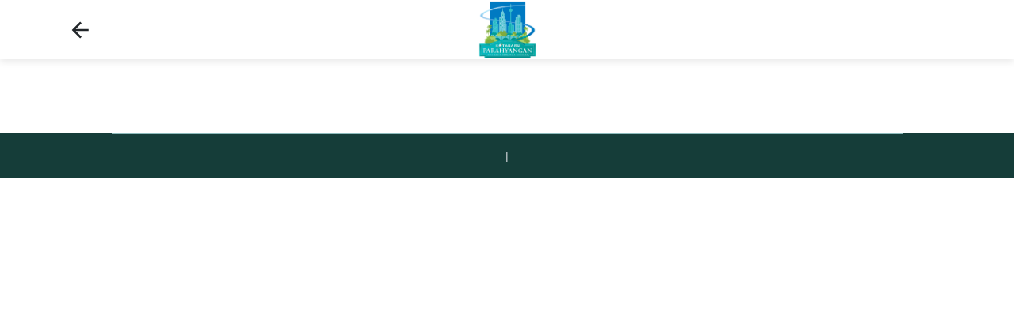

--- FILE ---
content_type: text/html; charset=UTF-8
request_url: https://www.kotabaruparahyangan.co/unit-v2-types/
body_size: 11233
content:
<!doctype html>
<html lang="en-US"><head><meta charset="utf-8"><script>if(navigator.userAgent.match(/MSIE|Internet Explorer/i)||navigator.userAgent.match(/Trident\/7\..*?rv:11/i)){var href=document.location.href;if(!href.match(/[?&]nowprocket/)){if(href.indexOf("?")==-1){if(href.indexOf("#")==-1){document.location.href=href+"?nowprocket=1"}else{document.location.href=href.replace("#","?nowprocket=1#")}}else{if(href.indexOf("#")==-1){document.location.href=href+"&nowprocket=1"}else{document.location.href=href.replace("#","&nowprocket=1#")}}}}</script><script>class RocketLazyLoadScripts{constructor(){this.v="1.2.3",this.triggerEvents=["keydown","mousedown","mousemove","touchmove","touchstart","touchend","wheel"],this.userEventHandler=this._triggerListener.bind(this),this.touchStartHandler=this._onTouchStart.bind(this),this.touchMoveHandler=this._onTouchMove.bind(this),this.touchEndHandler=this._onTouchEnd.bind(this),this.clickHandler=this._onClick.bind(this),this.interceptedClicks=[],window.addEventListener("pageshow",t=>{this.persisted=t.persisted}),window.addEventListener("DOMContentLoaded",()=>{this._preconnect3rdParties()}),this.delayedScripts={normal:[],async:[],defer:[]},this.trash=[],this.allJQueries=[]}_addUserInteractionListener(t){if(document.hidden){t._triggerListener();return}this.triggerEvents.forEach(e=>window.addEventListener(e,t.userEventHandler,{passive:!0})),window.addEventListener("touchstart",t.touchStartHandler,{passive:!0}),window.addEventListener("mousedown",t.touchStartHandler),document.addEventListener("visibilitychange",t.userEventHandler)}_removeUserInteractionListener(){this.triggerEvents.forEach(t=>window.removeEventListener(t,this.userEventHandler,{passive:!0})),document.removeEventListener("visibilitychange",this.userEventHandler)}_onTouchStart(t){"HTML"!==t.target.tagName&&(window.addEventListener("touchend",this.touchEndHandler),window.addEventListener("mouseup",this.touchEndHandler),window.addEventListener("touchmove",this.touchMoveHandler,{passive:!0}),window.addEventListener("mousemove",this.touchMoveHandler),t.target.addEventListener("click",this.clickHandler),this._renameDOMAttribute(t.target,"onclick","rocket-onclick"),this._pendingClickStarted())}_onTouchMove(t){window.removeEventListener("touchend",this.touchEndHandler),window.removeEventListener("mouseup",this.touchEndHandler),window.removeEventListener("touchmove",this.touchMoveHandler,{passive:!0}),window.removeEventListener("mousemove",this.touchMoveHandler),t.target.removeEventListener("click",this.clickHandler),this._renameDOMAttribute(t.target,"rocket-onclick","onclick"),this._pendingClickFinished()}_onTouchEnd(t){window.removeEventListener("touchend",this.touchEndHandler),window.removeEventListener("mouseup",this.touchEndHandler),window.removeEventListener("touchmove",this.touchMoveHandler,{passive:!0}),window.removeEventListener("mousemove",this.touchMoveHandler)}_onClick(t){t.target.removeEventListener("click",this.clickHandler),this._renameDOMAttribute(t.target,"rocket-onclick","onclick"),this.interceptedClicks.push(t),t.preventDefault(),t.stopPropagation(),t.stopImmediatePropagation(),this._pendingClickFinished()}_replayClicks(){window.removeEventListener("touchstart",this.touchStartHandler,{passive:!0}),window.removeEventListener("mousedown",this.touchStartHandler),this.interceptedClicks.forEach(t=>{t.target.dispatchEvent(new MouseEvent("click",{view:t.view,bubbles:!0,cancelable:!0}))})}_waitForPendingClicks(){return new Promise(t=>{this._isClickPending?this._pendingClickFinished=t:t()})}_pendingClickStarted(){this._isClickPending=!0}_pendingClickFinished(){this._isClickPending=!1}_renameDOMAttribute(t,e,r){t.hasAttribute&&t.hasAttribute(e)&&(event.target.setAttribute(r,event.target.getAttribute(e)),event.target.removeAttribute(e))}_triggerListener(){this._removeUserInteractionListener(this),"loading"===document.readyState?document.addEventListener("DOMContentLoaded",this._loadEverythingNow.bind(this)):this._loadEverythingNow()}_preconnect3rdParties(){let t=[];document.querySelectorAll("script[type=rocketlazyloadscript]").forEach(e=>{if(e.hasAttribute("src")){let r=new URL(e.src).origin;r!==location.origin&&t.push({src:r,crossOrigin:e.crossOrigin||"module"===e.getAttribute("data-rocket-type")})}}),t=[...new Map(t.map(t=>[JSON.stringify(t),t])).values()],this._batchInjectResourceHints(t,"preconnect")}async _loadEverythingNow(){this.lastBreath=Date.now(),this._delayEventListeners(this),this._delayJQueryReady(this),this._handleDocumentWrite(),this._registerAllDelayedScripts(),this._preloadAllScripts(),await this._loadScriptsFromList(this.delayedScripts.normal),await this._loadScriptsFromList(this.delayedScripts.defer),await this._loadScriptsFromList(this.delayedScripts.async);try{await this._triggerDOMContentLoaded(),await this._triggerWindowLoad()}catch(t){console.error(t)}window.dispatchEvent(new Event("rocket-allScriptsLoaded")),this._waitForPendingClicks().then(()=>{this._replayClicks()}),this._emptyTrash()}_registerAllDelayedScripts(){document.querySelectorAll("script[type=rocketlazyloadscript]").forEach(t=>{t.hasAttribute("data-rocket-src")?t.hasAttribute("async")&&!1!==t.async?this.delayedScripts.async.push(t):t.hasAttribute("defer")&&!1!==t.defer||"module"===t.getAttribute("data-rocket-type")?this.delayedScripts.defer.push(t):this.delayedScripts.normal.push(t):this.delayedScripts.normal.push(t)})}async _transformScript(t){return new Promise((await this._littleBreath(),navigator.userAgent.indexOf("Firefox/")>0||""===navigator.vendor)?e=>{let r=document.createElement("script");[...t.attributes].forEach(t=>{let e=t.nodeName;"type"!==e&&("data-rocket-type"===e&&(e="type"),"data-rocket-src"===e&&(e="src"),r.setAttribute(e,t.nodeValue))}),t.text&&(r.text=t.text),r.hasAttribute("src")?(r.addEventListener("load",e),r.addEventListener("error",e)):(r.text=t.text,e());try{t.parentNode.replaceChild(r,t)}catch(i){e()}}:async e=>{function r(){t.setAttribute("data-rocket-status","failed"),e()}try{let i=t.getAttribute("data-rocket-type"),n=t.getAttribute("data-rocket-src");t.text,i?(t.type=i,t.removeAttribute("data-rocket-type")):t.removeAttribute("type"),t.addEventListener("load",function r(){t.setAttribute("data-rocket-status","executed"),e()}),t.addEventListener("error",r),n?(t.removeAttribute("data-rocket-src"),t.src=n):t.src="data:text/javascript;base64,"+window.btoa(unescape(encodeURIComponent(t.text)))}catch(s){r()}})}async _loadScriptsFromList(t){let e=t.shift();return e&&e.isConnected?(await this._transformScript(e),this._loadScriptsFromList(t)):Promise.resolve()}_preloadAllScripts(){this._batchInjectResourceHints([...this.delayedScripts.normal,...this.delayedScripts.defer,...this.delayedScripts.async],"preload")}_batchInjectResourceHints(t,e){var r=document.createDocumentFragment();t.forEach(t=>{let i=t.getAttribute&&t.getAttribute("data-rocket-src")||t.src;if(i){let n=document.createElement("link");n.href=i,n.rel=e,"preconnect"!==e&&(n.as="script"),t.getAttribute&&"module"===t.getAttribute("data-rocket-type")&&(n.crossOrigin=!0),t.crossOrigin&&(n.crossOrigin=t.crossOrigin),t.integrity&&(n.integrity=t.integrity),r.appendChild(n),this.trash.push(n)}}),document.head.appendChild(r)}_delayEventListeners(t){let e={};function r(t,r){!function t(r){!e[r]&&(e[r]={originalFunctions:{add:r.addEventListener,remove:r.removeEventListener},eventsToRewrite:[]},r.addEventListener=function(){arguments[0]=i(arguments[0]),e[r].originalFunctions.add.apply(r,arguments)},r.removeEventListener=function(){arguments[0]=i(arguments[0]),e[r].originalFunctions.remove.apply(r,arguments)});function i(t){return e[r].eventsToRewrite.indexOf(t)>=0?"rocket-"+t:t}}(t),e[t].eventsToRewrite.push(r)}function i(t,e){let r=t[e];Object.defineProperty(t,e,{get:()=>r||function(){},set(i){t["rocket"+e]=r=i}})}r(document,"DOMContentLoaded"),r(window,"DOMContentLoaded"),r(window,"load"),r(window,"pageshow"),r(document,"readystatechange"),i(document,"onreadystatechange"),i(window,"onload"),i(window,"onpageshow")}_delayJQueryReady(t){let e;function r(r){if(r&&r.fn&&!t.allJQueries.includes(r)){r.fn.ready=r.fn.init.prototype.ready=function(e){return t.domReadyFired?e.bind(document)(r):document.addEventListener("rocket-DOMContentLoaded",()=>e.bind(document)(r)),r([])};let i=r.fn.on;r.fn.on=r.fn.init.prototype.on=function(){if(this[0]===window){function t(t){return t.split(" ").map(t=>"load"===t||0===t.indexOf("load.")?"rocket-jquery-load":t).join(" ")}"string"==typeof arguments[0]||arguments[0]instanceof String?arguments[0]=t(arguments[0]):"object"==typeof arguments[0]&&Object.keys(arguments[0]).forEach(e=>{let r=arguments[0][e];delete arguments[0][e],arguments[0][t(e)]=r})}return i.apply(this,arguments),this},t.allJQueries.push(r)}e=r}r(window.jQuery),Object.defineProperty(window,"jQuery",{get:()=>e,set(t){r(t)}})}async _triggerDOMContentLoaded(){this.domReadyFired=!0,await this._littleBreath(),document.dispatchEvent(new Event("rocket-DOMContentLoaded")),await this._littleBreath(),window.dispatchEvent(new Event("rocket-DOMContentLoaded")),await this._littleBreath(),document.dispatchEvent(new Event("rocket-readystatechange")),await this._littleBreath(),document.rocketonreadystatechange&&document.rocketonreadystatechange()}async _triggerWindowLoad(){await this._littleBreath(),window.dispatchEvent(new Event("rocket-load")),await this._littleBreath(),window.rocketonload&&window.rocketonload(),await this._littleBreath(),this.allJQueries.forEach(t=>t(window).trigger("rocket-jquery-load")),await this._littleBreath();let t=new Event("rocket-pageshow");t.persisted=this.persisted,window.dispatchEvent(t),await this._littleBreath(),window.rocketonpageshow&&window.rocketonpageshow({persisted:this.persisted})}_handleDocumentWrite(){let t=new Map;document.write=document.writeln=function(e){let r=document.currentScript;r||console.error("WPRocket unable to document.write this: "+e);let i=document.createRange(),n=r.parentElement,s=t.get(r);void 0===s&&(s=r.nextSibling,t.set(r,s));let a=document.createDocumentFragment();i.setStart(a,0),a.appendChild(i.createContextualFragment(e)),n.insertBefore(a,s)}}async _littleBreath(){Date.now()-this.lastBreath>45&&(await this._requestAnimFrame(),this.lastBreath=Date.now())}async _requestAnimFrame(){return document.hidden?new Promise(t=>setTimeout(t)):new Promise(t=>requestAnimationFrame(t))}_emptyTrash(){this.trash.forEach(t=>t.remove())}static run(){let t=new RocketLazyLoadScripts;t._addUserInteractionListener(t)}}RocketLazyLoadScripts.run();</script><meta http-equiv="x-ua-compatible" content="ie=edge"><meta name="viewport" content="width=device-width, initial-scale=1, shrink-to-fit=no"><meta name='robots' content='index, follow, max-image-preview:large, max-snippet:-1, max-video-preview:-1' /><style>img:is([sizes="auto" i],[sizes^="auto," i]){contain-intrinsic-size:3000px 1500px}</style><title>Unit V2 Types Archive - Kota Baru Parahyangan</title><link rel="canonical" href="https://www.kotabaruparahyangan.co/unit-v2-types/" /><meta property="og:locale" content="en_US" /><meta property="og:type" content="website" /><meta property="og:title" content="Unit V2 Types Archive - Kota Baru Parahyangan" /><meta property="og:url" content="https://www.kotabaruparahyangan.co/unit-v2-types/" /><meta property="og:site_name" content="Kota Baru Parahyangan" /><meta name="twitter:card" content="summary_large_image" /><script type="application/ld+json" class="yoast-schema-graph">{"@context":"https://schema.org","@graph":[{"@type":"CollectionPage","@id":"https://www.kotabaruparahyangan.co/unit-v2-types/","url":"https://www.kotabaruparahyangan.co/unit-v2-types/","name":"Unit V2 Types Archive - Kota Baru Parahyangan","isPartOf":{"@id":"https://www.kotabaruparahyangan.co/#website"},"breadcrumb":{"@id":"https://www.kotabaruparahyangan.co/unit-v2-types/#breadcrumb"},"inLanguage":"en-US"},{"@type":"BreadcrumbList","@id":"https://www.kotabaruparahyangan.co/unit-v2-types/#breadcrumb","itemListElement":[{"@type":"ListItem","position":1,"name":"Home","item":"https://dev.microsites.99iddev.net/kota-baru-parahyangan/"},{"@type":"ListItem","position":2,"name":"Unit V2 Types"}]},{"@type":"WebSite","@id":"https://www.kotabaruparahyangan.co/#website","url":"https://www.kotabaruparahyangan.co/","name":"Kota Baru Parahyangan","description":"Just another microsite Sites site","potentialAction":[{"@type":"SearchAction","target":{"@type":"EntryPoint","urlTemplate":"https://www.kotabaruparahyangan.co/?s={search_term_string}"},"query-input":{"@type":"PropertyValueSpecification","valueRequired":true,"valueName":"search_term_string"}}],"inLanguage":"en-US"}]}</script><link rel='dns-prefetch' href='//www.kotabaruparahyangan.co' /><link rel="alternate" type="application/rss+xml" title="Kota Baru Parahyangan &raquo; Unit V2 Types Feed" href="https://www.kotabaruparahyangan.co/unit-v2-types/feed/" /><style id='wp-emoji-styles-inline-css'>img.wp-smiley,img.emoji{display:inline !important;border:none !important;box-shadow:none !important;height:1em !important;width:1em !important;margin:0 0.07em !important;vertical-align:-0.1em !important;background:none !important;padding:0 !important;}</style><style id='global-styles-inline-css'>:root{--wp--preset--aspect-ratio--square:1;--wp--preset--aspect-ratio--4-3:4/3;--wp--preset--aspect-ratio--3-4:3/4;--wp--preset--aspect-ratio--3-2:3/2;--wp--preset--aspect-ratio--2-3:2/3;--wp--preset--aspect-ratio--16-9:16/9;--wp--preset--aspect-ratio--9-16:9/16;--wp--preset--color--black:#000000;--wp--preset--color--cyan-bluish-gray:#abb8c3;--wp--preset--color--white:#ffffff;--wp--preset--color--pale-pink:#f78da7;--wp--preset--color--vivid-red:#cf2e2e;--wp--preset--color--luminous-vivid-orange:#ff6900;--wp--preset--color--luminous-vivid-amber:#fcb900;--wp--preset--color--light-green-cyan:#7bdcb5;--wp--preset--color--vivid-green-cyan:#00d084;--wp--preset--color--pale-cyan-blue:#8ed1fc;--wp--preset--color--vivid-cyan-blue:#0693e3;--wp--preset--color--vivid-purple:#9b51e0;--wp--preset--gradient--vivid-cyan-blue-to-vivid-purple:linear-gradient(135deg,rgba(6,147,227,1)0%,rgb(155,81,224)100%);--wp--preset--gradient--light-green-cyan-to-vivid-green-cyan:linear-gradient(135deg,rgb(122,220,180)0%,rgb(0,208,130)100%);--wp--preset--gradient--luminous-vivid-amber-to-luminous-vivid-orange:linear-gradient(135deg,rgba(252,185,0,1)0%,rgba(255,105,0,1)100%);--wp--preset--gradient--luminous-vivid-orange-to-vivid-red:linear-gradient(135deg,rgba(255,105,0,1)0%,rgb(207,46,46)100%);--wp--preset--gradient--very-light-gray-to-cyan-bluish-gray:linear-gradient(135deg,rgb(238,238,238)0%,rgb(169,184,195)100%);--wp--preset--gradient--cool-to-warm-spectrum:linear-gradient(135deg,rgb(74,234,220)0%,rgb(151,120,209)20%,rgb(207,42,186)40%,rgb(238,44,130)60%,rgb(251,105,98)80%,rgb(254,248,76)100%);--wp--preset--gradient--blush-light-purple:linear-gradient(135deg,rgb(255,206,236)0%,rgb(152,150,240)100%);--wp--preset--gradient--blush-bordeaux:linear-gradient(135deg,rgb(254,205,165)0%,rgb(254,45,45)50%,rgb(107,0,62)100%);--wp--preset--gradient--luminous-dusk:linear-gradient(135deg,rgb(255,203,112)0%,rgb(199,81,192)50%,rgb(65,88,208)100%);--wp--preset--gradient--pale-ocean:linear-gradient(135deg,rgb(255,245,203)0%,rgb(182,227,212)50%,rgb(51,167,181)100%);--wp--preset--gradient--electric-grass:linear-gradient(135deg,rgb(202,248,128)0%,rgb(113,206,126)100%);--wp--preset--gradient--midnight:linear-gradient(135deg,rgb(2,3,129)0%,rgb(40,116,252)100%);--wp--preset--font-size--small:13px;--wp--preset--font-size--medium:20px;--wp--preset--font-size--large:36px;--wp--preset--font-size--x-large:42px;--wp--preset--spacing--20:0.44rem;--wp--preset--spacing--30:0.67rem;--wp--preset--spacing--40:1rem;--wp--preset--spacing--50:1.5rem;--wp--preset--spacing--60:2.25rem;--wp--preset--spacing--70:3.38rem;--wp--preset--spacing--80:5.06rem;--wp--preset--shadow--natural:6px 6px 9px rgba(0,0,0,0.2);--wp--preset--shadow--deep:12px 12px 50px rgba(0,0,0,0.4);--wp--preset--shadow--sharp:6px 6px 0px rgba(0,0,0,0.2);--wp--preset--shadow--outlined:6px 6px 0px -3px rgba(255,255,255,1),6px 6px rgba(0,0,0,1);--wp--preset--shadow--crisp:6px 6px 0px rgba(0,0,0,1);}:where(body){margin:0;}.wp-site-blocks > .alignleft{float:left;margin-right:2em;}.wp-site-blocks > .alignright{float:right;margin-left:2em;}.wp-site-blocks > .aligncenter{justify-content:center;margin-left:auto;margin-right:auto;}:where(.is-layout-flex){gap:0.5em;}:where(.is-layout-grid){gap:0.5em;}.is-layout-flow > .alignleft{float:left;margin-inline-start:0;margin-inline-end:2em;}.is-layout-flow > .alignright{float:right;margin-inline-start:2em;margin-inline-end:0;}.is-layout-flow > .aligncenter{margin-left:auto !important;margin-right:auto !important;}.is-layout-constrained > .alignleft{float:left;margin-inline-start:0;margin-inline-end:2em;}.is-layout-constrained > .alignright{float:right;margin-inline-start:2em;margin-inline-end:0;}.is-layout-constrained > .aligncenter{margin-left:auto !important;margin-right:auto !important;}.is-layout-constrained >:where(:not(.alignleft):not(.alignright):not(.alignfull)){margin-left:auto !important;margin-right:auto !important;}body .is-layout-flex{display:flex;}.is-layout-flex{flex-wrap:wrap;align-items:center;}.is-layout-flex >:is(*,div){margin:0;}body .is-layout-grid{display:grid;}.is-layout-grid >:is(*,div){margin:0;}body{padding-top:0px;padding-right:0px;padding-bottom:0px;padding-left:0px;}a:where(:not(.wp-element-button)){text-decoration:underline;}:root:where(.wp-element-button,.wp-block-button__link){background-color:#32373c;border-width:0;color:#fff;font-family:inherit;font-size:inherit;line-height:inherit;padding:calc(0.667em + 2px)calc(1.333em + 2px);text-decoration:none;}.has-black-color{color:var(--wp--preset--color--black)!important;}.has-cyan-bluish-gray-color{color:var(--wp--preset--color--cyan-bluish-gray)!important;}.has-white-color{color:var(--wp--preset--color--white)!important;}.has-pale-pink-color{color:var(--wp--preset--color--pale-pink)!important;}.has-vivid-red-color{color:var(--wp--preset--color--vivid-red)!important;}.has-luminous-vivid-orange-color{color:var(--wp--preset--color--luminous-vivid-orange)!important;}.has-luminous-vivid-amber-color{color:var(--wp--preset--color--luminous-vivid-amber)!important;}.has-light-green-cyan-color{color:var(--wp--preset--color--light-green-cyan)!important;}.has-vivid-green-cyan-color{color:var(--wp--preset--color--vivid-green-cyan)!important;}.has-pale-cyan-blue-color{color:var(--wp--preset--color--pale-cyan-blue)!important;}.has-vivid-cyan-blue-color{color:var(--wp--preset--color--vivid-cyan-blue)!important;}.has-vivid-purple-color{color:var(--wp--preset--color--vivid-purple)!important;}.has-black-background-color{background-color:var(--wp--preset--color--black)!important;}.has-cyan-bluish-gray-background-color{background-color:var(--wp--preset--color--cyan-bluish-gray)!important;}.has-white-background-color{background-color:var(--wp--preset--color--white)!important;}.has-pale-pink-background-color{background-color:var(--wp--preset--color--pale-pink)!important;}.has-vivid-red-background-color{background-color:var(--wp--preset--color--vivid-red)!important;}.has-luminous-vivid-orange-background-color{background-color:var(--wp--preset--color--luminous-vivid-orange)!important;}.has-luminous-vivid-amber-background-color{background-color:var(--wp--preset--color--luminous-vivid-amber)!important;}.has-light-green-cyan-background-color{background-color:var(--wp--preset--color--light-green-cyan)!important;}.has-vivid-green-cyan-background-color{background-color:var(--wp--preset--color--vivid-green-cyan)!important;}.has-pale-cyan-blue-background-color{background-color:var(--wp--preset--color--pale-cyan-blue)!important;}.has-vivid-cyan-blue-background-color{background-color:var(--wp--preset--color--vivid-cyan-blue)!important;}.has-vivid-purple-background-color{background-color:var(--wp--preset--color--vivid-purple)!important;}.has-black-border-color{border-color:var(--wp--preset--color--black)!important;}.has-cyan-bluish-gray-border-color{border-color:var(--wp--preset--color--cyan-bluish-gray)!important;}.has-white-border-color{border-color:var(--wp--preset--color--white)!important;}.has-pale-pink-border-color{border-color:var(--wp--preset--color--pale-pink)!important;}.has-vivid-red-border-color{border-color:var(--wp--preset--color--vivid-red)!important;}.has-luminous-vivid-orange-border-color{border-color:var(--wp--preset--color--luminous-vivid-orange)!important;}.has-luminous-vivid-amber-border-color{border-color:var(--wp--preset--color--luminous-vivid-amber)!important;}.has-light-green-cyan-border-color{border-color:var(--wp--preset--color--light-green-cyan)!important;}.has-vivid-green-cyan-border-color{border-color:var(--wp--preset--color--vivid-green-cyan)!important;}.has-pale-cyan-blue-border-color{border-color:var(--wp--preset--color--pale-cyan-blue)!important;}.has-vivid-cyan-blue-border-color{border-color:var(--wp--preset--color--vivid-cyan-blue)!important;}.has-vivid-purple-border-color{border-color:var(--wp--preset--color--vivid-purple)!important;}.has-vivid-cyan-blue-to-vivid-purple-gradient-background{background:var(--wp--preset--gradient--vivid-cyan-blue-to-vivid-purple)!important;}.has-light-green-cyan-to-vivid-green-cyan-gradient-background{background:var(--wp--preset--gradient--light-green-cyan-to-vivid-green-cyan)!important;}.has-luminous-vivid-amber-to-luminous-vivid-orange-gradient-background{background:var(--wp--preset--gradient--luminous-vivid-amber-to-luminous-vivid-orange)!important;}.has-luminous-vivid-orange-to-vivid-red-gradient-background{background:var(--wp--preset--gradient--luminous-vivid-orange-to-vivid-red)!important;}.has-very-light-gray-to-cyan-bluish-gray-gradient-background{background:var(--wp--preset--gradient--very-light-gray-to-cyan-bluish-gray)!important;}.has-cool-to-warm-spectrum-gradient-background{background:var(--wp--preset--gradient--cool-to-warm-spectrum)!important;}.has-blush-light-purple-gradient-background{background:var(--wp--preset--gradient--blush-light-purple)!important;}.has-blush-bordeaux-gradient-background{background:var(--wp--preset--gradient--blush-bordeaux)!important;}.has-luminous-dusk-gradient-background{background:var(--wp--preset--gradient--luminous-dusk)!important;}.has-pale-ocean-gradient-background{background:var(--wp--preset--gradient--pale-ocean)!important;}.has-electric-grass-gradient-background{background:var(--wp--preset--gradient--electric-grass)!important;}.has-midnight-gradient-background{background:var(--wp--preset--gradient--midnight)!important;}.has-small-font-size{font-size:var(--wp--preset--font-size--small)!important;}.has-medium-font-size{font-size:var(--wp--preset--font-size--medium)!important;}.has-large-font-size{font-size:var(--wp--preset--font-size--large)!important;}.has-x-large-font-size{font-size:var(--wp--preset--font-size--x-large)!important;}:where(.wp-block-post-template.is-layout-flex){gap:1.25em;}:where(.wp-block-post-template.is-layout-grid){gap:1.25em;}:where(.wp-block-columns.is-layout-flex){gap:2em;}:where(.wp-block-columns.is-layout-grid){gap:2em;}:root:where(.wp-block-pullquote){font-size:1.5em;line-height:1.6;}</style><link rel='stylesheet' id='ai-microsite-maker-css' href='https://www.kotabaruparahyangan.co/app/plugins/ai-microsite-maker/public/css/ai-microsite-maker-public.css?ver=1.2.4' media='all' /><link rel='stylesheet' id='archive/main.css-css' href='https://www.kotabaruparahyangan.co/app/themes/wakanda/dist/styles/archive.css?ver=4.9.18' media='all' /><script type="rocketlazyloadscript" data-rocket-type="text/javascript" data-rocket-src="https://www.kotabaruparahyangan.co/wp-includes/js/jquery/jquery.min.js?ver=3.7.1" id="jquery-core-js" defer></script><script type="rocketlazyloadscript" data-rocket-type="text/javascript" data-rocket-src="https://www.kotabaruparahyangan.co/wp-includes/js/jquery/jquery-migrate.min.js?ver=3.4.1" id="jquery-migrate-js" defer></script><script type="rocketlazyloadscript" data-rocket-type="text/javascript" data-rocket-src="https://www.kotabaruparahyangan.co/app/plugins/ai-microsite-maker/public/js/ai-microsite-maker-public.js?ver=1.2.4" id="ai-microsite-maker-js" defer></script><link rel="https://api.w.org/" href="https://www.kotabaruparahyangan.co/wp-json/" /><link rel="EditURI" type="application/rsd+xml" title="RSD" href="https://www.kotabaruparahyangan.co/xmlrpc.php?rsd" /><meta name="generator" content="WordPress 6.8.2" /><style>:root{--primary-color:;--secondary-color:;--light-color:;--dark-color:;--base-color:;--white-color:;--headline-color:;--wa-floating-color:;--wa-floating-color-hover:;}</style><link rel="preconnect" href="https://fonts.googleapis.com/" test="microsite-dns-prefetch" crossorigin /><link rel="dns-prefetch" href="https://fonts.googleapis.com/" test="microsite-dns-prefetch" /><meta name="generator" content="Elementor 3.32.5; features: additional_custom_breakpoints; settings: css_print_method-external, google_font-enabled, font_display-auto"><style>.recentcomments a{display:inline !important;padding:0 !important;margin:0 !important;}</style><style>.e-con.e-parent:nth-of-type(n+4):not(.e-lazyloaded):not(.e-no-lazyload),.e-con.e-parent:nth-of-type(n+4):not(.e-lazyloaded):not(.e-no-lazyload)*{background-image:none !important;}@media screen and(max-height:1024px){.e-con.e-parent:nth-of-type(n+3):not(.e-lazyloaded):not(.e-no-lazyload),.e-con.e-parent:nth-of-type(n+3):not(.e-lazyloaded):not(.e-no-lazyload)*{background-image:none !important;}}@media screen and(max-height:640px){.e-con.e-parent:nth-of-type(n+2):not(.e-lazyloaded):not(.e-no-lazyload),.e-con.e-parent:nth-of-type(n+2):not(.e-lazyloaded):not(.e-no-lazyload)*{background-image:none !important;}}</style><link rel="preconnect" href="https://www.googletagmanager.com/" crossorigin /><link rel="dns-prefetch" href="https://www.googletagmanager.com/" test="microsite-dns-prefetch"><script>(function(w,d,s,l,i){w[l]=w[l]||[];w[l].push({'gtm.start':
    new Date().getTime(),event:'gtm.js'});var f=d.getElementsByTagName(s)[0],j=d.createElement(s),dl=l!='dataLayer'?'&l='+l:'';j.async=true;j.src=
    'https://www.googletagmanager.com/gtm.js?id='+i+dl;f.parentNode.insertBefore(j,f);})(window,document,'script','dataLayer','GTM-PVSJK76');</script><link rel="icon" href="https://www.kotabaruparahyangan.co/app/uploads/sites/354/2023/09/kota-baru-parahyangan-logo-64x64.png" sizes="32x32" /><link rel="icon" href="https://www.kotabaruparahyangan.co/app/uploads/sites/354/2023/09/kota-baru-parahyangan-logo-221x220.png" sizes="192x192" /><link rel="apple-touch-icon" href="https://www.kotabaruparahyangan.co/app/uploads/sites/354/2023/09/kota-baru-parahyangan-logo-221x220.png" /><meta name="msapplication-TileImage" content="https://www.kotabaruparahyangan.co/app/uploads/sites/354/2023/09/kota-baru-parahyangan-logo-300x300.png" /></head><body data-rsssl=1 class="archive post-type-archive post-type-archive-unit-v2-types wp-theme-wakandaresources app-data index-data archive-data archive-unit-v2-types-data elementor-default elementor-kit-129"> <div class="wrap container" role="document"> <div class="content"> <main class="main"> <header id='primary-header'> <div class="container mt-0"> <div class="action-nav position-absolute d-flex align-items-center h-100"> <a id="back-to-home-btn" href="https://www.kotabaruparahyangan.co" aria-label="back to home"> <svg xmlns="http://www.w3.org/2000/svg" class="svg-icon" style="width: 32px; height: 32px;vertical-align: middle;fill: #212529;overflow: hidden;" viewBox="0 0 1024 1024" version="1.1"><path d="M853.333333 469.333333v85.333334H341.333333l234.666667 234.666666-60.586667 60.586667L177.493333 512l337.92-337.92L576 234.666667 341.333333 469.333333h512z" fill=""/></svg> </a> </div> <div class="logo-wrap h-100"> <a href="https://www.kotabaruparahyangan.co"> <img width="319" height="319" src="https://www.kotabaruparahyangan.co/app/uploads/sites/354/2021/10/Logo-Kota-Baru-Parahyangan-1.png" class="logo-general" alt="Logo Kota Baru Parahyangan" loading="lazy" decoding="async" srcset="https://www.kotabaruparahyangan.co/app/uploads/sites/354/2021/10/Logo-Kota-Baru-Parahyangan-1.png 319w, https://www.kotabaruparahyangan.co/app/uploads/sites/354/2021/10/Logo-Kota-Baru-Parahyangan-1-300x300.png 300w, https://www.kotabaruparahyangan.co/app/uploads/sites/354/2021/10/Logo-Kota-Baru-Parahyangan-1-150x150.png 150w, https://www.kotabaruparahyangan.co/app/uploads/sites/354/2021/10/Logo-Kota-Baru-Parahyangan-1-221x220.png 221w, https://www.kotabaruparahyangan.co/app/uploads/sites/354/2021/10/Logo-Kota-Baru-Parahyangan-1-74x74.png 74w" sizes="auto, (max-width: 319px) 100vw, 319px" /> </a> </div> </div></header> <div class='section-article'> <div class='row'> </div> </div> <div class='pager m-50 text-center'> </div> </main> </div> </div> <section id="section-footer" class="footer"> <div class="container"> <hr class="line"> <div class="row"> <div class="col text-center"> <p> | </p> </div> </div> </div></section> <script type="speculationrules">{"prefetch":[{"source":"document","where":{"and":[{"href_matches":"\/*"},{"not":{"href_matches":["\/wp-*.php","\/wp-admin\/*","\/app\/uploads\/sites\/354\/*","\/app\/*","\/app\/plugins\/*","\/app\/themes\/wakanda\/resources\/*","\/*\\?(.+)"]}},{"not":{"selector_matches":"a[rel~=\"nofollow\"]"}},{"not":{"selector_matches":".no-prefetch,.no-prefetch a"}}]},"eagerness":"conservative"}]}</script><script type="rocketlazyloadscript">const lazyloadRunObserver =()=>{const lazyloadBackgrounds = document.querySelectorAll(`.e-con.e-parent:not(.e-lazyloaded)`);const lazyloadBackgroundObserver = new IntersectionObserver((entries)=>{entries.forEach((entry)=>{if(entry.isIntersecting){let lazyloadBackground = entry.target;if(lazyloadBackground){lazyloadBackground.classList.add('e-lazyloaded');}lazyloadBackgroundObserver.unobserve(entry.target);}});},{rootMargin: '200px 0px 200px 0px'});lazyloadBackgrounds.forEach((lazyloadBackground)=>{lazyloadBackgroundObserver.observe(lazyloadBackground);});};const events = [
					'DOMContentLoaded','elementor/lazyload/observe',];events.forEach((event)=>{document.addEventListener(event,lazyloadRunObserver);});</script><script type="rocketlazyloadscript" data-rocket-type="text/javascript" id="rocket-browser-checker-js-after">
"use strict";var _createClass=function(){function defineProperties(target,props){for(var i=0;i<props.length;i++){var descriptor=props[i];descriptor.enumerable=descriptor.enumerable||!1,descriptor.configurable=!0,"value"in descriptor&&(descriptor.writable=!0),Object.defineProperty(target,descriptor.key,descriptor)}}return function(Constructor,protoProps,staticProps){return protoProps&&defineProperties(Constructor.prototype,protoProps),staticProps&&defineProperties(Constructor,staticProps),Constructor}}();function _classCallCheck(instance,Constructor){if(!(instance instanceof Constructor))throw new TypeError("Cannot call a class as a function")}var RocketBrowserCompatibilityChecker=function(){function RocketBrowserCompatibilityChecker(options){_classCallCheck(this,RocketBrowserCompatibilityChecker),this.passiveSupported=!1,this._checkPassiveOption(this),this.options=!!this.passiveSupported&&options}return _createClass(RocketBrowserCompatibilityChecker,[{key:"_checkPassiveOption",value:function(self){try{var options={get passive(){return!(self.passiveSupported=!0)}};window.addEventListener("test",null,options),window.removeEventListener("test",null,options)}catch(err){self.passiveSupported=!1}}},{key:"initRequestIdleCallback",value:function(){!1 in window&&(window.requestIdleCallback=function(cb){var start=Date.now();return setTimeout(function(){cb({didTimeout:!1,timeRemaining:function(){return Math.max(0,50-(Date.now()-start))}})},1)}),!1 in window&&(window.cancelIdleCallback=function(id){return clearTimeout(id)})}},{key:"isDataSaverModeOn",value:function(){return"connection"in navigator&&!0===navigator.connection.saveData}},{key:"supportsLinkPrefetch",value:function(){var elem=document.createElement("link");return elem.relList&&elem.relList.supports&&elem.relList.supports("prefetch")&&window.IntersectionObserver&&"isIntersecting"in IntersectionObserverEntry.prototype}},{key:"isSlowConnection",value:function(){return"connection"in navigator&&"effectiveType"in navigator.connection&&("2g"===navigator.connection.effectiveType||"slow-2g"===navigator.connection.effectiveType)}}]),RocketBrowserCompatibilityChecker}();</script><script id="rocket-preload-links-js-extra">
var RocketPreloadLinksConfig ={"excludeUris":"\/(?:.+\/)?feed(?:\/(?:.+\/?)?)?$|\/(?:.+\/)?embed\/|http:\/\/(\/%5B\/%5D+)?\/(index.php\/)?(.*)wp-json(\/.*|$)|\/refer\/|\/go\/|\/recommend\/|\/recommends\/","usesTrailingSlash":"","imageExt":"jpg|jpeg|gif|png|tiff|bmp|webp|avif|pdf|doc|docx|xls|xlsx|php","fileExt":"jpg|jpeg|gif|png|tiff|bmp|webp|avif|pdf|doc|docx|xls|xlsx|php|html|htm","siteUrl":"https:\/\/www.kotabaruparahyangan.co","onHoverDelay":"100","rateThrottle":"3"};</script><script type="rocketlazyloadscript" data-rocket-type="text/javascript" id="rocket-preload-links-js-after">(function(){"use strict";var r="function"==typeof Symbol&&"symbol"==typeof Symbol.iterator?function(e){return typeof e}:function(e){return e&&"function"==typeof Symbol&&e.constructor===Symbol&&e!==Symbol.prototype?"symbol":typeof e},e=function(){function i(e,t){for(var n=0;n<t.length;n++){var i=t[n];i.enumerable=i.enumerable||!1,i.configurable=!0,"value"in i&&(i.writable=!0),Object.defineProperty(e,i.key,i)}}return function(e,t,n){return t&&i(e.prototype,t),n&&i(e,n),e}}();function i(e,t){if(!(e instanceof t))throw new TypeError("Cannot call a class as a function")}var t=function(){function n(e,t){i(this,n),this.browser=e,this.config=t,this.options=this.browser.options,this.prefetched=new Set,this.eventTime=null,this.threshold=1111,this.numOnHover=0}return e(n,[{key:"init",value:function(){!this.browser.supportsLinkPrefetch()||this.browser.isDataSaverModeOn()||this.browser.isSlowConnection()||(this.regex={excludeUris:RegExp(this.config.excludeUris,"i"),images:RegExp(".("+this.config.imageExt+")$","i"),fileExt:RegExp(".("+this.config.fileExt+")$","i")},this._initListeners(this))}},{key:"_initListeners",value:function(e){-1<this.config.onHoverDelay&&document.addEventListener("mouseover",e.listener.bind(e),e.listenerOptions),document.addEventListener("mousedown",e.listener.bind(e),e.listenerOptions),document.addEventListener("touchstart",e.listener.bind(e),e.listenerOptions)}},{key:"listener",value:function(e){var t=e.target.closest("a"),n=this._prepareUrl(t);if(null!==n)switch(e.type){case"mousedown":case"touchstart":this._addPrefetchLink(n);break;case"mouseover":this._earlyPrefetch(t,n,"mouseout")}}},{key:"_earlyPrefetch",value:function(t,e,n){var i=this,r=setTimeout(function(){if(r=null,0===i.numOnHover)setTimeout(function(){return i.numOnHover=0},1e3);else if(i.numOnHover>i.config.rateThrottle)return;i.numOnHover++,i._addPrefetchLink(e)},this.config.onHoverDelay);t.addEventListener(n,function e(){t.removeEventListener(n,e,{passive:!0}),null!==r&&(clearTimeout(r),r=null)},{passive:!0})}},{key:"_addPrefetchLink",value:function(i){return this.prefetched.add(i.href),new Promise(function(e,t){var n=document.createElement("link");n.rel="prefetch",n.href=i.href,n.onload=e,n.onerror=t,document.head.appendChild(n)}).catch(function(){})}},{key:"_prepareUrl",value:function(e){if(null===e||"object"!==(void 0===e?"undefined":r(e))||!1 in e||-1===["http:","https:"].indexOf(e.protocol))return null;var t=e.href.substring(0,this.config.siteUrl.length),n=this._getPathname(e.href,t),i={original:e.href,protocol:e.protocol,origin:t,pathname:n,href:t+n};return this._isLinkOk(i)?i:null}},{key:"_getPathname",value:function(e,t){var n=t?e.substring(this.config.siteUrl.length):e;return n.startsWith("/")||(n="/"+n),this._shouldAddTrailingSlash(n)?n+"/":n}},{key:"_shouldAddTrailingSlash",value:function(e){return this.config.usesTrailingSlash&&!e.endsWith("/")&&!this.regex.fileExt.test(e)}},{key:"_isLinkOk",value:function(e){return null!==e&&"object"===(void 0===e?"undefined":r(e))&&(!this.prefetched.has(e.href)&&e.origin===this.config.siteUrl&&-1===e.href.indexOf("?")&&-1===e.href.indexOf("#")&&!this.regex.excludeUris.test(e.href)&&!this.regex.images.test(e.href))}}],[{key:"run",value:function(){"undefined"!=typeof RocketPreloadLinksConfig&&new n(new RocketBrowserCompatibilityChecker({capture:!0,passive:!0}),RocketPreloadLinksConfig).init()}}]),n}();t.run();}());</script><script type="rocketlazyloadscript" data-rocket-type="text/javascript" data-rocket-src="https://www.kotabaruparahyangan.co/app/themes/wakanda/dist/scripts/global.js?ver=4.9.18" id="global-js" defer></script><script id="archive/main.js-js-extra">
var global_params ={"go_variant_name":"CTA-Form With Cover Image","environment_type":"production","leads_submission_form":"undefined","tracker_destination":"microsite","r123_gtm_container_id":"GTM-P3NBPD3","microsite_gtm_container_id":"GTM-PVSJK76","ms_gtm_event_name":"microsite-tracker","page_template":"page","pre_enquiry_settings":{"enable":true},"ajax_url":"https:\/\/www.kotabaruparahyangan.co\/wp-admin\/admin-ajax.php"};</script><script type="rocketlazyloadscript" data-rocket-type="text/javascript" data-rocket-src="https://www.kotabaruparahyangan.co/app/themes/wakanda/dist/scripts/archive.js?ver=4.9.18" id="archive/main.js-js" defer></script><script type="rocketlazyloadscript" data-rocket-src="https://www.kotabaruparahyangan.co/app/themes/wakanda/dist/scripts/core-web-vitals.js?ver=1.1" defer="defer" data-rocket-type="text/javascript"></script><script>function initGTMOnEvent(t){initGTM(),t.currentTarget.removeEventListener(t.type,initGTMOnEvent)}function initGTM(){if(window.gtmDidInit)return!1;window.gtmDidInit=!0;const t=document.createElement("script");t.type="text/javascript",t.async=!0,t.onload=()=>{dataLayer.push({event:"gtm.js","gtm.start":(new Date).getTime(),"gtm.uniqueEventId":0})},t.src="https://www.googletagmanager.com/gtm.js?id=GTM-5B5XGKJ",document.head.appendChild(t)}document.addEventListener("DOMContentLoaded",(()=>{setTimeout(initGTM,3500)})),document.addEventListener("scroll",initGTMOnEvent),document.addEventListener("mousemove",initGTMOnEvent),document.addEventListener("touchstart",initGTMOnEvent);</script><noscript><iframe src="https://www.googletagmanager.com/ns.html?id=GTM-5B5XGKJ"
height="0" width="0" style="display:none;visibility:hidden"></iframe></noscript> <script>class RocketElementorAnimation{constructor(){this.deviceMode=document.createElement("span"),this.deviceMode.id="elementor-device-mode-wpr",this.deviceMode.setAttribute("class","elementor-screen-only"),document.body.appendChild(this.deviceMode)}_detectAnimations(){let t=getComputedStyle(this.deviceMode,":after").content.replace(/"/g,"");this.animationSettingKeys=this._listAnimationSettingsKeys(t),document.querySelectorAll(".elementor-invisible[data-settings]").forEach(t=>{const e=t.getBoundingClientRect();if(e.bottom>=0&&e.top<=window.innerHeight)try{this._animateElement(t)}catch(t){}})}_animateElement(t){const e=JSON.parse(t.dataset.settings),i=e._animation_delay||e.animation_delay||0,n=e[this.animationSettingKeys.find(t=>e[t])];if("none"===n)return void t.classList.remove("elementor-invisible");t.classList.remove(n),this.currentAnimation&&t.classList.remove(this.currentAnimation),this.currentAnimation=n;let s=setTimeout(()=>{t.classList.remove("elementor-invisible"),t.classList.add("animated",n),this._removeAnimationSettings(t,e)},i);window.addEventListener("rocket-startLoading",function(){clearTimeout(s)})}_listAnimationSettingsKeys(t="mobile"){const e=[""];switch(t){case"mobile":e.unshift("_mobile");case"tablet":e.unshift("_tablet");case"desktop":e.unshift("_desktop")}const i=[];return["animation","_animation"].forEach(t=>{e.forEach(e=>{i.push(t+e)})}),i}_removeAnimationSettings(t,e){this._listAnimationSettingsKeys().forEach(t=>delete e[t]),t.dataset.settings=JSON.stringify(e)}static run(){const t=new RocketElementorAnimation;requestAnimationFrame(t._detectAnimations.bind(t))}}document.addEventListener("DOMContentLoaded",RocketElementorAnimation.run);</script><script defer src="https://static.cloudflareinsights.com/beacon.min.js/vcd15cbe7772f49c399c6a5babf22c1241717689176015" integrity="sha512-ZpsOmlRQV6y907TI0dKBHq9Md29nnaEIPlkf84rnaERnq6zvWvPUqr2ft8M1aS28oN72PdrCzSjY4U6VaAw1EQ==" data-cf-beacon='{"version":"2024.11.0","token":"52f64695c2064295bd9431474b59c88e","r":1,"server_timing":{"name":{"cfCacheStatus":true,"cfEdge":true,"cfExtPri":true,"cfL4":true,"cfOrigin":true,"cfSpeedBrain":true},"location_startswith":null}}' crossorigin="anonymous"></script>
</body></html>

<!-- This website is like a Rocket, isn't it? Performance optimized by WP Rocket. Learn more: https://wp-rocket.me - Debug: cached@1768403367 -->